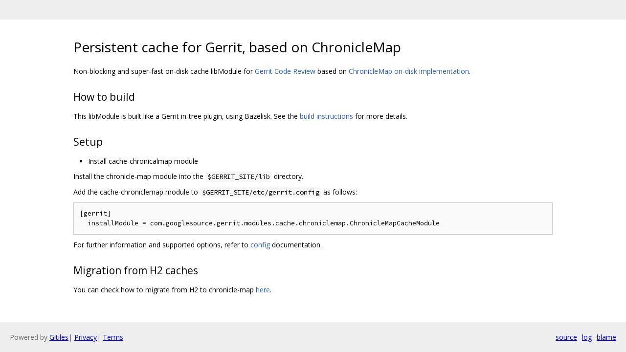

--- FILE ---
content_type: text/html; charset=utf-8
request_url: https://gerrit.googlesource.com/modules/cache-chroniclemap/+/refs/heads/stable-3.6/README.md
body_size: 888
content:
<!DOCTYPE html><html lang="en"><head><meta charset="utf-8"><meta name="viewport" content="width=device-width, initial-scale=1"><title>Persistent cache for Gerrit, based on ChronicleMap</title><link rel="stylesheet" type="text/css" href="/+static/base.css"/><link rel="stylesheet" type="text/css" href="/+static/doc.css"/><link rel="stylesheet" type="text/css" href="/+static/prettify/prettify.css"/><!-- default customHeadTagPart --></head><body class="Site"><header class="Site-header "><div class="Header"><div class="Header-title"></div></div></header><div class="Site-content Site-Content--markdown"><div class="Container"><div class="doc"><h1><a class="h" name="Persistent-cache-for-Gerrit_based-on-ChronicleMap" href="#Persistent-cache-for-Gerrit_based-on-ChronicleMap"><span></span></a><a class="h" name="persistent-cache-for-gerrit_based-on-chroniclemap" href="#persistent-cache-for-gerrit_based-on-chroniclemap"><span></span></a>Persistent cache for Gerrit, based on ChronicleMap</h1><p>Non-blocking and super-fast on-disk cache libModule for <a href="https://gerritcodereview.com">Gerrit Code Review</a> based on <a href="https://github.com/OpenHFT/Chronicle-Map">ChronicleMap on-disk implementation</a>.</p><h2><a class="h" name="How-to-build" href="#How-to-build"><span></span></a><a class="h" name="how-to-build" href="#how-to-build"><span></span></a>How to build</h2><p>This libModule is built like a Gerrit in-tree plugin, using Bazelisk. See the <a href="src/main/resources/Documentation/build.md">build instructions</a> for more details.</p><h2><a class="h" name="Setup" href="#Setup"><span></span></a><a class="h" name="setup" href="#setup"><span></span></a>Setup</h2><ul><li>Install cache-chronicalmap module</li></ul><p>Install the chronicle-map module into the <code class="code">$GERRIT_SITE/lib</code> directory.</p><p>Add the cache-chroniclemap module to <code class="code">$GERRIT_SITE/etc/gerrit.config</code> as follows:</p><pre class="code">[gerrit]
  installModule = com.googlesource.gerrit.modules.cache.chroniclemap.ChronicleMapCacheModule
</pre><p>For further information and supported options, refer to <a href="src/main/resources/Documentation/config.md">config</a> documentation.</p><h2><a class="h" name="Migration-from-H2-caches" href="#Migration-from-H2-caches"><span></span></a><a class="h" name="migration-from-h2-caches" href="#migration-from-h2-caches"><span></span></a>Migration from H2 caches</h2><p>You can check how to migrate from H2 to chronicle-map <a href="src/main/resources/Documentation/migration.md">here</a>.</p></div></div></div><!-- default customFooter --><footer class="Site-footer"><div class="Footer"><span class="Footer-poweredBy">Powered by <a href="https://gerrit.googlesource.com/gitiles/">Gitiles</a>| <a href="https://policies.google.com/privacy">Privacy</a>| <a href="https://policies.google.com/terms">Terms</a></span><div class="Footer-links"><a class="Footer-link" href="/modules/cache-chroniclemap/+show/refs/heads/stable-3.6/README.md">source</a><a class="Footer-link" href="/modules/cache-chroniclemap/+log/refs/heads/stable-3.6/README.md">log</a><a class="Footer-link" href="/modules/cache-chroniclemap/+blame/refs/heads/stable-3.6/README.md">blame</a></div></div></footer></body></html>